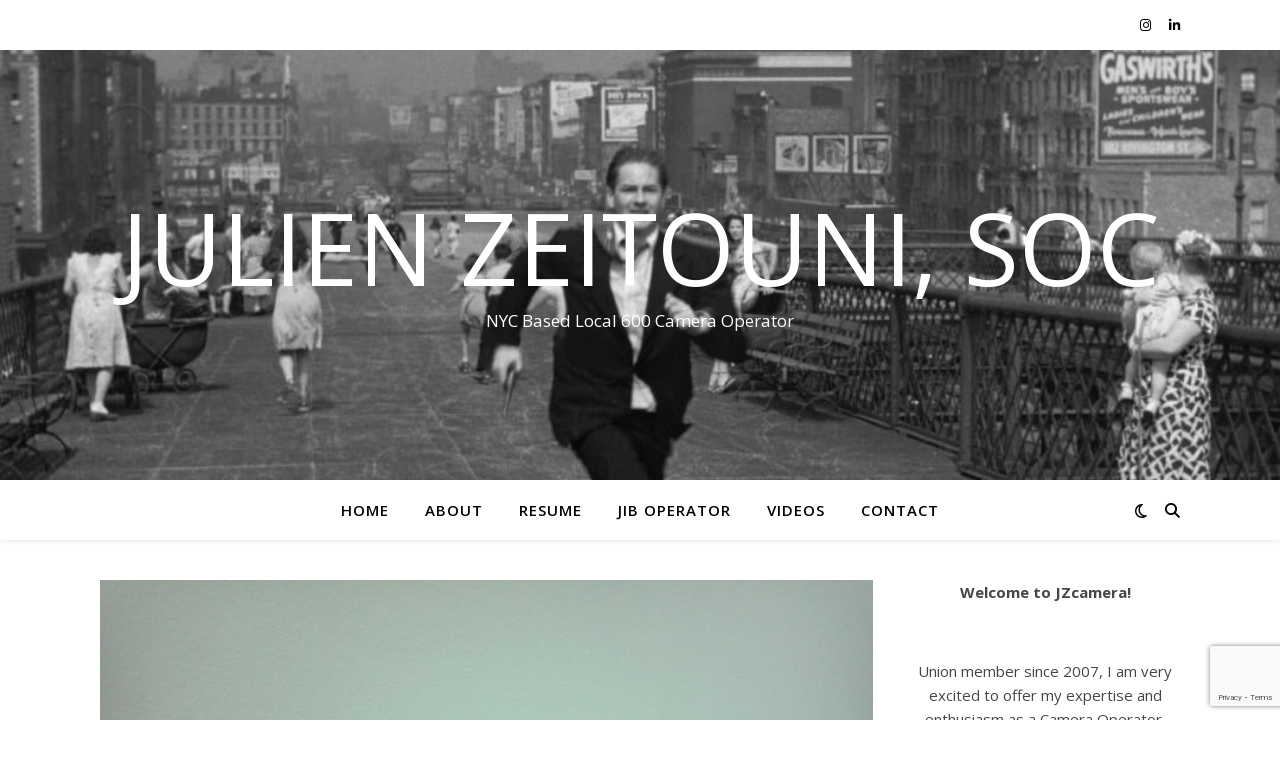

--- FILE ---
content_type: text/html; charset=utf-8
request_url: https://www.google.com/recaptcha/api2/anchor?ar=1&k=6Lcr6NcrAAAAAPoPXbehJLbbTg02cLAQOgCTnPUk&co=aHR0cHM6Ly9qemNhbWVyYS5jb206NDQz&hl=en&v=N67nZn4AqZkNcbeMu4prBgzg&size=invisible&anchor-ms=20000&execute-ms=30000&cb=2xv4velr1d3p
body_size: 48845
content:
<!DOCTYPE HTML><html dir="ltr" lang="en"><head><meta http-equiv="Content-Type" content="text/html; charset=UTF-8">
<meta http-equiv="X-UA-Compatible" content="IE=edge">
<title>reCAPTCHA</title>
<style type="text/css">
/* cyrillic-ext */
@font-face {
  font-family: 'Roboto';
  font-style: normal;
  font-weight: 400;
  font-stretch: 100%;
  src: url(//fonts.gstatic.com/s/roboto/v48/KFO7CnqEu92Fr1ME7kSn66aGLdTylUAMa3GUBHMdazTgWw.woff2) format('woff2');
  unicode-range: U+0460-052F, U+1C80-1C8A, U+20B4, U+2DE0-2DFF, U+A640-A69F, U+FE2E-FE2F;
}
/* cyrillic */
@font-face {
  font-family: 'Roboto';
  font-style: normal;
  font-weight: 400;
  font-stretch: 100%;
  src: url(//fonts.gstatic.com/s/roboto/v48/KFO7CnqEu92Fr1ME7kSn66aGLdTylUAMa3iUBHMdazTgWw.woff2) format('woff2');
  unicode-range: U+0301, U+0400-045F, U+0490-0491, U+04B0-04B1, U+2116;
}
/* greek-ext */
@font-face {
  font-family: 'Roboto';
  font-style: normal;
  font-weight: 400;
  font-stretch: 100%;
  src: url(//fonts.gstatic.com/s/roboto/v48/KFO7CnqEu92Fr1ME7kSn66aGLdTylUAMa3CUBHMdazTgWw.woff2) format('woff2');
  unicode-range: U+1F00-1FFF;
}
/* greek */
@font-face {
  font-family: 'Roboto';
  font-style: normal;
  font-weight: 400;
  font-stretch: 100%;
  src: url(//fonts.gstatic.com/s/roboto/v48/KFO7CnqEu92Fr1ME7kSn66aGLdTylUAMa3-UBHMdazTgWw.woff2) format('woff2');
  unicode-range: U+0370-0377, U+037A-037F, U+0384-038A, U+038C, U+038E-03A1, U+03A3-03FF;
}
/* math */
@font-face {
  font-family: 'Roboto';
  font-style: normal;
  font-weight: 400;
  font-stretch: 100%;
  src: url(//fonts.gstatic.com/s/roboto/v48/KFO7CnqEu92Fr1ME7kSn66aGLdTylUAMawCUBHMdazTgWw.woff2) format('woff2');
  unicode-range: U+0302-0303, U+0305, U+0307-0308, U+0310, U+0312, U+0315, U+031A, U+0326-0327, U+032C, U+032F-0330, U+0332-0333, U+0338, U+033A, U+0346, U+034D, U+0391-03A1, U+03A3-03A9, U+03B1-03C9, U+03D1, U+03D5-03D6, U+03F0-03F1, U+03F4-03F5, U+2016-2017, U+2034-2038, U+203C, U+2040, U+2043, U+2047, U+2050, U+2057, U+205F, U+2070-2071, U+2074-208E, U+2090-209C, U+20D0-20DC, U+20E1, U+20E5-20EF, U+2100-2112, U+2114-2115, U+2117-2121, U+2123-214F, U+2190, U+2192, U+2194-21AE, U+21B0-21E5, U+21F1-21F2, U+21F4-2211, U+2213-2214, U+2216-22FF, U+2308-230B, U+2310, U+2319, U+231C-2321, U+2336-237A, U+237C, U+2395, U+239B-23B7, U+23D0, U+23DC-23E1, U+2474-2475, U+25AF, U+25B3, U+25B7, U+25BD, U+25C1, U+25CA, U+25CC, U+25FB, U+266D-266F, U+27C0-27FF, U+2900-2AFF, U+2B0E-2B11, U+2B30-2B4C, U+2BFE, U+3030, U+FF5B, U+FF5D, U+1D400-1D7FF, U+1EE00-1EEFF;
}
/* symbols */
@font-face {
  font-family: 'Roboto';
  font-style: normal;
  font-weight: 400;
  font-stretch: 100%;
  src: url(//fonts.gstatic.com/s/roboto/v48/KFO7CnqEu92Fr1ME7kSn66aGLdTylUAMaxKUBHMdazTgWw.woff2) format('woff2');
  unicode-range: U+0001-000C, U+000E-001F, U+007F-009F, U+20DD-20E0, U+20E2-20E4, U+2150-218F, U+2190, U+2192, U+2194-2199, U+21AF, U+21E6-21F0, U+21F3, U+2218-2219, U+2299, U+22C4-22C6, U+2300-243F, U+2440-244A, U+2460-24FF, U+25A0-27BF, U+2800-28FF, U+2921-2922, U+2981, U+29BF, U+29EB, U+2B00-2BFF, U+4DC0-4DFF, U+FFF9-FFFB, U+10140-1018E, U+10190-1019C, U+101A0, U+101D0-101FD, U+102E0-102FB, U+10E60-10E7E, U+1D2C0-1D2D3, U+1D2E0-1D37F, U+1F000-1F0FF, U+1F100-1F1AD, U+1F1E6-1F1FF, U+1F30D-1F30F, U+1F315, U+1F31C, U+1F31E, U+1F320-1F32C, U+1F336, U+1F378, U+1F37D, U+1F382, U+1F393-1F39F, U+1F3A7-1F3A8, U+1F3AC-1F3AF, U+1F3C2, U+1F3C4-1F3C6, U+1F3CA-1F3CE, U+1F3D4-1F3E0, U+1F3ED, U+1F3F1-1F3F3, U+1F3F5-1F3F7, U+1F408, U+1F415, U+1F41F, U+1F426, U+1F43F, U+1F441-1F442, U+1F444, U+1F446-1F449, U+1F44C-1F44E, U+1F453, U+1F46A, U+1F47D, U+1F4A3, U+1F4B0, U+1F4B3, U+1F4B9, U+1F4BB, U+1F4BF, U+1F4C8-1F4CB, U+1F4D6, U+1F4DA, U+1F4DF, U+1F4E3-1F4E6, U+1F4EA-1F4ED, U+1F4F7, U+1F4F9-1F4FB, U+1F4FD-1F4FE, U+1F503, U+1F507-1F50B, U+1F50D, U+1F512-1F513, U+1F53E-1F54A, U+1F54F-1F5FA, U+1F610, U+1F650-1F67F, U+1F687, U+1F68D, U+1F691, U+1F694, U+1F698, U+1F6AD, U+1F6B2, U+1F6B9-1F6BA, U+1F6BC, U+1F6C6-1F6CF, U+1F6D3-1F6D7, U+1F6E0-1F6EA, U+1F6F0-1F6F3, U+1F6F7-1F6FC, U+1F700-1F7FF, U+1F800-1F80B, U+1F810-1F847, U+1F850-1F859, U+1F860-1F887, U+1F890-1F8AD, U+1F8B0-1F8BB, U+1F8C0-1F8C1, U+1F900-1F90B, U+1F93B, U+1F946, U+1F984, U+1F996, U+1F9E9, U+1FA00-1FA6F, U+1FA70-1FA7C, U+1FA80-1FA89, U+1FA8F-1FAC6, U+1FACE-1FADC, U+1FADF-1FAE9, U+1FAF0-1FAF8, U+1FB00-1FBFF;
}
/* vietnamese */
@font-face {
  font-family: 'Roboto';
  font-style: normal;
  font-weight: 400;
  font-stretch: 100%;
  src: url(//fonts.gstatic.com/s/roboto/v48/KFO7CnqEu92Fr1ME7kSn66aGLdTylUAMa3OUBHMdazTgWw.woff2) format('woff2');
  unicode-range: U+0102-0103, U+0110-0111, U+0128-0129, U+0168-0169, U+01A0-01A1, U+01AF-01B0, U+0300-0301, U+0303-0304, U+0308-0309, U+0323, U+0329, U+1EA0-1EF9, U+20AB;
}
/* latin-ext */
@font-face {
  font-family: 'Roboto';
  font-style: normal;
  font-weight: 400;
  font-stretch: 100%;
  src: url(//fonts.gstatic.com/s/roboto/v48/KFO7CnqEu92Fr1ME7kSn66aGLdTylUAMa3KUBHMdazTgWw.woff2) format('woff2');
  unicode-range: U+0100-02BA, U+02BD-02C5, U+02C7-02CC, U+02CE-02D7, U+02DD-02FF, U+0304, U+0308, U+0329, U+1D00-1DBF, U+1E00-1E9F, U+1EF2-1EFF, U+2020, U+20A0-20AB, U+20AD-20C0, U+2113, U+2C60-2C7F, U+A720-A7FF;
}
/* latin */
@font-face {
  font-family: 'Roboto';
  font-style: normal;
  font-weight: 400;
  font-stretch: 100%;
  src: url(//fonts.gstatic.com/s/roboto/v48/KFO7CnqEu92Fr1ME7kSn66aGLdTylUAMa3yUBHMdazQ.woff2) format('woff2');
  unicode-range: U+0000-00FF, U+0131, U+0152-0153, U+02BB-02BC, U+02C6, U+02DA, U+02DC, U+0304, U+0308, U+0329, U+2000-206F, U+20AC, U+2122, U+2191, U+2193, U+2212, U+2215, U+FEFF, U+FFFD;
}
/* cyrillic-ext */
@font-face {
  font-family: 'Roboto';
  font-style: normal;
  font-weight: 500;
  font-stretch: 100%;
  src: url(//fonts.gstatic.com/s/roboto/v48/KFO7CnqEu92Fr1ME7kSn66aGLdTylUAMa3GUBHMdazTgWw.woff2) format('woff2');
  unicode-range: U+0460-052F, U+1C80-1C8A, U+20B4, U+2DE0-2DFF, U+A640-A69F, U+FE2E-FE2F;
}
/* cyrillic */
@font-face {
  font-family: 'Roboto';
  font-style: normal;
  font-weight: 500;
  font-stretch: 100%;
  src: url(//fonts.gstatic.com/s/roboto/v48/KFO7CnqEu92Fr1ME7kSn66aGLdTylUAMa3iUBHMdazTgWw.woff2) format('woff2');
  unicode-range: U+0301, U+0400-045F, U+0490-0491, U+04B0-04B1, U+2116;
}
/* greek-ext */
@font-face {
  font-family: 'Roboto';
  font-style: normal;
  font-weight: 500;
  font-stretch: 100%;
  src: url(//fonts.gstatic.com/s/roboto/v48/KFO7CnqEu92Fr1ME7kSn66aGLdTylUAMa3CUBHMdazTgWw.woff2) format('woff2');
  unicode-range: U+1F00-1FFF;
}
/* greek */
@font-face {
  font-family: 'Roboto';
  font-style: normal;
  font-weight: 500;
  font-stretch: 100%;
  src: url(//fonts.gstatic.com/s/roboto/v48/KFO7CnqEu92Fr1ME7kSn66aGLdTylUAMa3-UBHMdazTgWw.woff2) format('woff2');
  unicode-range: U+0370-0377, U+037A-037F, U+0384-038A, U+038C, U+038E-03A1, U+03A3-03FF;
}
/* math */
@font-face {
  font-family: 'Roboto';
  font-style: normal;
  font-weight: 500;
  font-stretch: 100%;
  src: url(//fonts.gstatic.com/s/roboto/v48/KFO7CnqEu92Fr1ME7kSn66aGLdTylUAMawCUBHMdazTgWw.woff2) format('woff2');
  unicode-range: U+0302-0303, U+0305, U+0307-0308, U+0310, U+0312, U+0315, U+031A, U+0326-0327, U+032C, U+032F-0330, U+0332-0333, U+0338, U+033A, U+0346, U+034D, U+0391-03A1, U+03A3-03A9, U+03B1-03C9, U+03D1, U+03D5-03D6, U+03F0-03F1, U+03F4-03F5, U+2016-2017, U+2034-2038, U+203C, U+2040, U+2043, U+2047, U+2050, U+2057, U+205F, U+2070-2071, U+2074-208E, U+2090-209C, U+20D0-20DC, U+20E1, U+20E5-20EF, U+2100-2112, U+2114-2115, U+2117-2121, U+2123-214F, U+2190, U+2192, U+2194-21AE, U+21B0-21E5, U+21F1-21F2, U+21F4-2211, U+2213-2214, U+2216-22FF, U+2308-230B, U+2310, U+2319, U+231C-2321, U+2336-237A, U+237C, U+2395, U+239B-23B7, U+23D0, U+23DC-23E1, U+2474-2475, U+25AF, U+25B3, U+25B7, U+25BD, U+25C1, U+25CA, U+25CC, U+25FB, U+266D-266F, U+27C0-27FF, U+2900-2AFF, U+2B0E-2B11, U+2B30-2B4C, U+2BFE, U+3030, U+FF5B, U+FF5D, U+1D400-1D7FF, U+1EE00-1EEFF;
}
/* symbols */
@font-face {
  font-family: 'Roboto';
  font-style: normal;
  font-weight: 500;
  font-stretch: 100%;
  src: url(//fonts.gstatic.com/s/roboto/v48/KFO7CnqEu92Fr1ME7kSn66aGLdTylUAMaxKUBHMdazTgWw.woff2) format('woff2');
  unicode-range: U+0001-000C, U+000E-001F, U+007F-009F, U+20DD-20E0, U+20E2-20E4, U+2150-218F, U+2190, U+2192, U+2194-2199, U+21AF, U+21E6-21F0, U+21F3, U+2218-2219, U+2299, U+22C4-22C6, U+2300-243F, U+2440-244A, U+2460-24FF, U+25A0-27BF, U+2800-28FF, U+2921-2922, U+2981, U+29BF, U+29EB, U+2B00-2BFF, U+4DC0-4DFF, U+FFF9-FFFB, U+10140-1018E, U+10190-1019C, U+101A0, U+101D0-101FD, U+102E0-102FB, U+10E60-10E7E, U+1D2C0-1D2D3, U+1D2E0-1D37F, U+1F000-1F0FF, U+1F100-1F1AD, U+1F1E6-1F1FF, U+1F30D-1F30F, U+1F315, U+1F31C, U+1F31E, U+1F320-1F32C, U+1F336, U+1F378, U+1F37D, U+1F382, U+1F393-1F39F, U+1F3A7-1F3A8, U+1F3AC-1F3AF, U+1F3C2, U+1F3C4-1F3C6, U+1F3CA-1F3CE, U+1F3D4-1F3E0, U+1F3ED, U+1F3F1-1F3F3, U+1F3F5-1F3F7, U+1F408, U+1F415, U+1F41F, U+1F426, U+1F43F, U+1F441-1F442, U+1F444, U+1F446-1F449, U+1F44C-1F44E, U+1F453, U+1F46A, U+1F47D, U+1F4A3, U+1F4B0, U+1F4B3, U+1F4B9, U+1F4BB, U+1F4BF, U+1F4C8-1F4CB, U+1F4D6, U+1F4DA, U+1F4DF, U+1F4E3-1F4E6, U+1F4EA-1F4ED, U+1F4F7, U+1F4F9-1F4FB, U+1F4FD-1F4FE, U+1F503, U+1F507-1F50B, U+1F50D, U+1F512-1F513, U+1F53E-1F54A, U+1F54F-1F5FA, U+1F610, U+1F650-1F67F, U+1F687, U+1F68D, U+1F691, U+1F694, U+1F698, U+1F6AD, U+1F6B2, U+1F6B9-1F6BA, U+1F6BC, U+1F6C6-1F6CF, U+1F6D3-1F6D7, U+1F6E0-1F6EA, U+1F6F0-1F6F3, U+1F6F7-1F6FC, U+1F700-1F7FF, U+1F800-1F80B, U+1F810-1F847, U+1F850-1F859, U+1F860-1F887, U+1F890-1F8AD, U+1F8B0-1F8BB, U+1F8C0-1F8C1, U+1F900-1F90B, U+1F93B, U+1F946, U+1F984, U+1F996, U+1F9E9, U+1FA00-1FA6F, U+1FA70-1FA7C, U+1FA80-1FA89, U+1FA8F-1FAC6, U+1FACE-1FADC, U+1FADF-1FAE9, U+1FAF0-1FAF8, U+1FB00-1FBFF;
}
/* vietnamese */
@font-face {
  font-family: 'Roboto';
  font-style: normal;
  font-weight: 500;
  font-stretch: 100%;
  src: url(//fonts.gstatic.com/s/roboto/v48/KFO7CnqEu92Fr1ME7kSn66aGLdTylUAMa3OUBHMdazTgWw.woff2) format('woff2');
  unicode-range: U+0102-0103, U+0110-0111, U+0128-0129, U+0168-0169, U+01A0-01A1, U+01AF-01B0, U+0300-0301, U+0303-0304, U+0308-0309, U+0323, U+0329, U+1EA0-1EF9, U+20AB;
}
/* latin-ext */
@font-face {
  font-family: 'Roboto';
  font-style: normal;
  font-weight: 500;
  font-stretch: 100%;
  src: url(//fonts.gstatic.com/s/roboto/v48/KFO7CnqEu92Fr1ME7kSn66aGLdTylUAMa3KUBHMdazTgWw.woff2) format('woff2');
  unicode-range: U+0100-02BA, U+02BD-02C5, U+02C7-02CC, U+02CE-02D7, U+02DD-02FF, U+0304, U+0308, U+0329, U+1D00-1DBF, U+1E00-1E9F, U+1EF2-1EFF, U+2020, U+20A0-20AB, U+20AD-20C0, U+2113, U+2C60-2C7F, U+A720-A7FF;
}
/* latin */
@font-face {
  font-family: 'Roboto';
  font-style: normal;
  font-weight: 500;
  font-stretch: 100%;
  src: url(//fonts.gstatic.com/s/roboto/v48/KFO7CnqEu92Fr1ME7kSn66aGLdTylUAMa3yUBHMdazQ.woff2) format('woff2');
  unicode-range: U+0000-00FF, U+0131, U+0152-0153, U+02BB-02BC, U+02C6, U+02DA, U+02DC, U+0304, U+0308, U+0329, U+2000-206F, U+20AC, U+2122, U+2191, U+2193, U+2212, U+2215, U+FEFF, U+FFFD;
}
/* cyrillic-ext */
@font-face {
  font-family: 'Roboto';
  font-style: normal;
  font-weight: 900;
  font-stretch: 100%;
  src: url(//fonts.gstatic.com/s/roboto/v48/KFO7CnqEu92Fr1ME7kSn66aGLdTylUAMa3GUBHMdazTgWw.woff2) format('woff2');
  unicode-range: U+0460-052F, U+1C80-1C8A, U+20B4, U+2DE0-2DFF, U+A640-A69F, U+FE2E-FE2F;
}
/* cyrillic */
@font-face {
  font-family: 'Roboto';
  font-style: normal;
  font-weight: 900;
  font-stretch: 100%;
  src: url(//fonts.gstatic.com/s/roboto/v48/KFO7CnqEu92Fr1ME7kSn66aGLdTylUAMa3iUBHMdazTgWw.woff2) format('woff2');
  unicode-range: U+0301, U+0400-045F, U+0490-0491, U+04B0-04B1, U+2116;
}
/* greek-ext */
@font-face {
  font-family: 'Roboto';
  font-style: normal;
  font-weight: 900;
  font-stretch: 100%;
  src: url(//fonts.gstatic.com/s/roboto/v48/KFO7CnqEu92Fr1ME7kSn66aGLdTylUAMa3CUBHMdazTgWw.woff2) format('woff2');
  unicode-range: U+1F00-1FFF;
}
/* greek */
@font-face {
  font-family: 'Roboto';
  font-style: normal;
  font-weight: 900;
  font-stretch: 100%;
  src: url(//fonts.gstatic.com/s/roboto/v48/KFO7CnqEu92Fr1ME7kSn66aGLdTylUAMa3-UBHMdazTgWw.woff2) format('woff2');
  unicode-range: U+0370-0377, U+037A-037F, U+0384-038A, U+038C, U+038E-03A1, U+03A3-03FF;
}
/* math */
@font-face {
  font-family: 'Roboto';
  font-style: normal;
  font-weight: 900;
  font-stretch: 100%;
  src: url(//fonts.gstatic.com/s/roboto/v48/KFO7CnqEu92Fr1ME7kSn66aGLdTylUAMawCUBHMdazTgWw.woff2) format('woff2');
  unicode-range: U+0302-0303, U+0305, U+0307-0308, U+0310, U+0312, U+0315, U+031A, U+0326-0327, U+032C, U+032F-0330, U+0332-0333, U+0338, U+033A, U+0346, U+034D, U+0391-03A1, U+03A3-03A9, U+03B1-03C9, U+03D1, U+03D5-03D6, U+03F0-03F1, U+03F4-03F5, U+2016-2017, U+2034-2038, U+203C, U+2040, U+2043, U+2047, U+2050, U+2057, U+205F, U+2070-2071, U+2074-208E, U+2090-209C, U+20D0-20DC, U+20E1, U+20E5-20EF, U+2100-2112, U+2114-2115, U+2117-2121, U+2123-214F, U+2190, U+2192, U+2194-21AE, U+21B0-21E5, U+21F1-21F2, U+21F4-2211, U+2213-2214, U+2216-22FF, U+2308-230B, U+2310, U+2319, U+231C-2321, U+2336-237A, U+237C, U+2395, U+239B-23B7, U+23D0, U+23DC-23E1, U+2474-2475, U+25AF, U+25B3, U+25B7, U+25BD, U+25C1, U+25CA, U+25CC, U+25FB, U+266D-266F, U+27C0-27FF, U+2900-2AFF, U+2B0E-2B11, U+2B30-2B4C, U+2BFE, U+3030, U+FF5B, U+FF5D, U+1D400-1D7FF, U+1EE00-1EEFF;
}
/* symbols */
@font-face {
  font-family: 'Roboto';
  font-style: normal;
  font-weight: 900;
  font-stretch: 100%;
  src: url(//fonts.gstatic.com/s/roboto/v48/KFO7CnqEu92Fr1ME7kSn66aGLdTylUAMaxKUBHMdazTgWw.woff2) format('woff2');
  unicode-range: U+0001-000C, U+000E-001F, U+007F-009F, U+20DD-20E0, U+20E2-20E4, U+2150-218F, U+2190, U+2192, U+2194-2199, U+21AF, U+21E6-21F0, U+21F3, U+2218-2219, U+2299, U+22C4-22C6, U+2300-243F, U+2440-244A, U+2460-24FF, U+25A0-27BF, U+2800-28FF, U+2921-2922, U+2981, U+29BF, U+29EB, U+2B00-2BFF, U+4DC0-4DFF, U+FFF9-FFFB, U+10140-1018E, U+10190-1019C, U+101A0, U+101D0-101FD, U+102E0-102FB, U+10E60-10E7E, U+1D2C0-1D2D3, U+1D2E0-1D37F, U+1F000-1F0FF, U+1F100-1F1AD, U+1F1E6-1F1FF, U+1F30D-1F30F, U+1F315, U+1F31C, U+1F31E, U+1F320-1F32C, U+1F336, U+1F378, U+1F37D, U+1F382, U+1F393-1F39F, U+1F3A7-1F3A8, U+1F3AC-1F3AF, U+1F3C2, U+1F3C4-1F3C6, U+1F3CA-1F3CE, U+1F3D4-1F3E0, U+1F3ED, U+1F3F1-1F3F3, U+1F3F5-1F3F7, U+1F408, U+1F415, U+1F41F, U+1F426, U+1F43F, U+1F441-1F442, U+1F444, U+1F446-1F449, U+1F44C-1F44E, U+1F453, U+1F46A, U+1F47D, U+1F4A3, U+1F4B0, U+1F4B3, U+1F4B9, U+1F4BB, U+1F4BF, U+1F4C8-1F4CB, U+1F4D6, U+1F4DA, U+1F4DF, U+1F4E3-1F4E6, U+1F4EA-1F4ED, U+1F4F7, U+1F4F9-1F4FB, U+1F4FD-1F4FE, U+1F503, U+1F507-1F50B, U+1F50D, U+1F512-1F513, U+1F53E-1F54A, U+1F54F-1F5FA, U+1F610, U+1F650-1F67F, U+1F687, U+1F68D, U+1F691, U+1F694, U+1F698, U+1F6AD, U+1F6B2, U+1F6B9-1F6BA, U+1F6BC, U+1F6C6-1F6CF, U+1F6D3-1F6D7, U+1F6E0-1F6EA, U+1F6F0-1F6F3, U+1F6F7-1F6FC, U+1F700-1F7FF, U+1F800-1F80B, U+1F810-1F847, U+1F850-1F859, U+1F860-1F887, U+1F890-1F8AD, U+1F8B0-1F8BB, U+1F8C0-1F8C1, U+1F900-1F90B, U+1F93B, U+1F946, U+1F984, U+1F996, U+1F9E9, U+1FA00-1FA6F, U+1FA70-1FA7C, U+1FA80-1FA89, U+1FA8F-1FAC6, U+1FACE-1FADC, U+1FADF-1FAE9, U+1FAF0-1FAF8, U+1FB00-1FBFF;
}
/* vietnamese */
@font-face {
  font-family: 'Roboto';
  font-style: normal;
  font-weight: 900;
  font-stretch: 100%;
  src: url(//fonts.gstatic.com/s/roboto/v48/KFO7CnqEu92Fr1ME7kSn66aGLdTylUAMa3OUBHMdazTgWw.woff2) format('woff2');
  unicode-range: U+0102-0103, U+0110-0111, U+0128-0129, U+0168-0169, U+01A0-01A1, U+01AF-01B0, U+0300-0301, U+0303-0304, U+0308-0309, U+0323, U+0329, U+1EA0-1EF9, U+20AB;
}
/* latin-ext */
@font-face {
  font-family: 'Roboto';
  font-style: normal;
  font-weight: 900;
  font-stretch: 100%;
  src: url(//fonts.gstatic.com/s/roboto/v48/KFO7CnqEu92Fr1ME7kSn66aGLdTylUAMa3KUBHMdazTgWw.woff2) format('woff2');
  unicode-range: U+0100-02BA, U+02BD-02C5, U+02C7-02CC, U+02CE-02D7, U+02DD-02FF, U+0304, U+0308, U+0329, U+1D00-1DBF, U+1E00-1E9F, U+1EF2-1EFF, U+2020, U+20A0-20AB, U+20AD-20C0, U+2113, U+2C60-2C7F, U+A720-A7FF;
}
/* latin */
@font-face {
  font-family: 'Roboto';
  font-style: normal;
  font-weight: 900;
  font-stretch: 100%;
  src: url(//fonts.gstatic.com/s/roboto/v48/KFO7CnqEu92Fr1ME7kSn66aGLdTylUAMa3yUBHMdazQ.woff2) format('woff2');
  unicode-range: U+0000-00FF, U+0131, U+0152-0153, U+02BB-02BC, U+02C6, U+02DA, U+02DC, U+0304, U+0308, U+0329, U+2000-206F, U+20AC, U+2122, U+2191, U+2193, U+2212, U+2215, U+FEFF, U+FFFD;
}

</style>
<link rel="stylesheet" type="text/css" href="https://www.gstatic.com/recaptcha/releases/N67nZn4AqZkNcbeMu4prBgzg/styles__ltr.css">
<script nonce="y9EjEVn7J5vks-MZsRXo4Q" type="text/javascript">window['__recaptcha_api'] = 'https://www.google.com/recaptcha/api2/';</script>
<script type="text/javascript" src="https://www.gstatic.com/recaptcha/releases/N67nZn4AqZkNcbeMu4prBgzg/recaptcha__en.js" nonce="y9EjEVn7J5vks-MZsRXo4Q">
      
    </script></head>
<body><div id="rc-anchor-alert" class="rc-anchor-alert"></div>
<input type="hidden" id="recaptcha-token" value="[base64]">
<script type="text/javascript" nonce="y9EjEVn7J5vks-MZsRXo4Q">
      recaptcha.anchor.Main.init("[\x22ainput\x22,[\x22bgdata\x22,\x22\x22,\[base64]/[base64]/[base64]/ZyhXLGgpOnEoW04sMjEsbF0sVywwKSxoKSxmYWxzZSxmYWxzZSl9Y2F0Y2goayl7RygzNTgsVyk/[base64]/[base64]/[base64]/[base64]/[base64]/[base64]/[base64]/bmV3IEJbT10oRFswXSk6dz09Mj9uZXcgQltPXShEWzBdLERbMV0pOnc9PTM/bmV3IEJbT10oRFswXSxEWzFdLERbMl0pOnc9PTQ/[base64]/[base64]/[base64]/[base64]/[base64]\\u003d\x22,\[base64]\\u003d\\u003d\x22,\[base64]/CpMKVw4Ybwo3Dn8Ocw5TCrgtYNsKOwqbDuMKxw4IkWcO3w4PClcOgwqQ9AMOvHDzCp2I8wrzCt8O/MlvDqx9yw7x/[base64]/DvMO4UcO3w73DkQnChcOLwq0iCsOPFCrCgsOJMHhwGcOsw7rCiTLDucOEFHoYwofDqlXCj8OIwqzDg8OlYQbDusKHwqDCrH/CqkIMw5zDm8K3wqoNw5MKwrzChsKjwqbDvWPDmsKNwonDnVhlwrhEw681w4nDhcKBXsKRw5kQPMOcYMKOTB/[base64]/CvsORFHw2w480UxhkQsKuwovCklRzPcOow6jCvMKowp/DpgXCssO1w4HDhMO3R8OywpXDlsOHKsKOwrrDr8Ojw5AnfcOxwrwYw4TCkDxiwqAcw4spwo4hSC3CiSNbw5IqcMOPS8OrY8KFw5FkDcKMYcKrw5rCg8OlRcKdw6XCiQApfgTCqGnDiz/[base64]/wq4AwpMZwpvCphIOw5TDpcKvwqAnG3fDjMK0GlV/O3DDicK0w6c3w4VWOcKET1bDhhEFe8O5w6PCi39NCHU8w4DCrD9TwqcKwqLCu0bDlGtVO8KKWEvDmMK1wpsaSBrDlSrChCFMwpHDk8K2cMOOw51Kw6rCq8KAIVgWBcODwrXCvMKNfsOWcT7DmHJqK8K5w7fCpgp3wqEHwpE4dXXDhsOjXDbDjH5/fMOMwp8xXnzCg2HDsMKPw4fDpDjCmMKXw6llwojDvQ5KKFAbIwhIw4Jhw5/CsijCozLDqWJNw5lZAnQiAB7DvsOaFsO6wrAJLA0IUSPDq8KWdV9La2cXT8OkfMKjKwlUfQ/DtsKaTsKOYndNVDxgQAAxwpvDrhxhJsKwwrbDsAHCuioAw6kLwocNGg0gwrfCgxjCuU7DncOnw71iw5YKVsKEw7FvwpHChsKtNnnCiMOtasKJMcKlw6LDi8OXw4/CjRvDvzFPJQTClT1UG37CtcOcwo8pwrPDu8OuwpPDjS4ywq4dclzDsG15wpjDvg7CkUBkwqLDp3fDhwvCqsK3w7kJJcOXNsKHw77CvMKKeVwEwoHDgsOYdkgQLcKFNjbDhBhXw4LDu3UEPsOEwqBSIgnDg39aw6LDmMONwp8OwrBPwp3Di8O/wqUUFkDCtABCwpVowprCiMOOacKtwr3Di8OrEBJawp96AsK5XQ3Dl0AqenXCiMO4XE/[base64]/CvsO/wpTDrXFtL8OHAcKKw47DlhXDhcOfwrjCqsKhasKKw6bCmsOQw4PDnBgsHsKDTMOKKy4rb8OmaQ/DlRHDq8KKUMKGbMKLwpzCtsKDGSzCucKfwr7CuS5sw4vCn3YhQMKPSQhRwrPDmy/Dh8KAw5DCiMOEw7IIBsOLwpnCo8KAKMOKwooQwr7DrsKPwq7Ck8KNEDMGwpJFWk/DimPCm03CihPDlE7DmcOPaDYnw4DDtGzDpFQDeS3CusOCLcOPworCnMKAJMO2w53Dq8OVw5ZlT2ETYnEYRysxw5/DvsO6wr3DnnsEYiIhwpHChi5ie8Owd29GfsOWDH8IBwDCqcOvwogPG0vDhEPDs0bCksO7cMOGw6UeWsOEw6/DuWLCk0XCuz/[base64]/[base64]/[base64]/Dqh/DtMKPQ8KVH2rDj8KQw6vDvEkawqEkXcKiw5sPw7BjD8KBXMOAwrVffmIZNMO9w79DQ8Kyw53CpcOQIsKfB8OSwrPCpmASEyckw6YofnbDmijDvEpIwrjDoFpYUsKBw4PDq8O4wpx6w4PChGhaNMKpa8Kcw6Zow67DoMO7woLCi8Kiw4bCk8KLbS/CvgR7bcK7AUpcScOxI8O0woDDosO0YSfCgGjCmSzCpxFFwqlkw4gRCcKUwrDDoUoPPFBKw6MsMA1qwrzCrRhhw5Anw7t5w6UpD8O+PVAhwq/CtBrDnMO6w6nCrcODwr4SBC7CtB8cw5nCtcOvwqEWwoUGwqvCpmTDghXCnMO7XsO/wrkTYBN4UsOPXsK4YgpCZ114e8OHFcOmDsOMw5tfKBZwwpvDtsOEUsOVQsO9wpDCscK7w4/CklbDskAAbsKlUcKhOsO3F8OYAsObw5A4wrlPwo7DnMOoOilCZcK8w7HCv3bDlmZ/I8OvBzccBGPDt3oFP1nDiAbDiMOOw4jCr34zwo3DoWE1X1tkdsKvwqccwp4Hw6V6HjTCjAMNwrt4S3vCoQjDsBfDk8Ohw7rDjHEzAcOqw5PCl8OpPE5MSFJ3w5Q/Z8OlworCrFxywrhaQAwfwqFRw4XCmBoBZxRgw5ZCV8ODCsKfwp/DmMKZw6Byw5LClhXDocOlwpUcAcKIwpJ0wqN8C0sTw5U+b8OpPjPDscKyEMOnIcOrK8OlZcO4ahzCi8OaOMOsw781BRkGwoXCuHbCpX/DicO4RGbDpXFywqkfDMKpw402w75Ib8KDa8OiByAhKwEgwpMzwoDDtCHDnXU1w47CtMOpVS0WV8KgwrrCrn8yw5dEdsOSw7bDhcKew4jCuR/DkydEZVwxVcKSRsKWZMOAUcKqwqRhw7F1wqMTIsO/w74JPcO4XUVpdcO6wrozw57CmygscQpMw5NHw6vCtzh2wpDDuMO8ZigcJ8KYHFHDrDTCjcKVB8K3ABfDmTDCucOKRsO3wpgUwpzCgsKLdxLCj8KsDUJFw6cvHBbCrgvDuDbDhEzCk3Zrw68Fw5t/[base64]/[base64]/DtWHDjhsUPMOqQ2HClsKOKiPDgC4KD8KFwq/Dj8KaGcKGB3BGw4J2J8K4w6LCiMKzw6TCqcKoXFobwonCnQ9aVMKRworCvg8oGg3Dm8KQwqYyw7bDmX1mDcOqwrrCqwTCtxFWwpvDtcOZw7LCh8O1w6tYdcOUQn4xDsOcQ20UFidLwpbDoD18wr9qwo9iw6bDvitowrDCizYTwrp/woZ8WTnDgsKswrUww7BTPBRww4VPw47CqcKeFwRwCEzDk3DChcKNwp7Dqx4Vw4g4w5LDrjvDuMKxw4/ClVBlw5Vyw6tZbcK+wonDrRnCtFMYfHFCwrfCoDfDogTDhFFvwrbDjzPCj24Zw4wKw4vDjx/ChsKoWcKRwrfDnsOxwqg8HiZrw5EtKsK/wp7DpG7CpcKkw7MVwrfCpsKXw4jCqQtvwqPDrHtjE8OZLQZWwrHDp8OJw6zDsxkBesKmC8KOw5pRfMOoHFgZwoMOTcOhw7wMw6wXw5HDtRw3w7LCh8KGwo7CnMOiGFogFcKyLTzDmFbDtyFrwpHCpsKuwoDDnhvDiMKTKyHDusKEwoPCmsOOYBfCpH/Cn181wo3DjMKZDsKvXMKZw691wpDDjsODwp4Xw7PCh8OQw6PCuR7Dg05IYsOMwoMMCHHCiMKdw6PCh8O1w6jCrQ7CocO5w7LDpAjDg8KYw6TCpsKaw4dSSjVnIcKYwqc3wognDMOkBmg+Z8KJWErDhcKxcsKXw6bCknjChDVjG0dtwp/CjXJebQnDtsKIbXjDm8Obw40pIlnCo2TDscOow6xFw5LCtMKQPB7DicKCwqQpc8ORwqfDmMOnNAYjYHTDnlE4wpNSfsKzJcOgw78XwoUHw4DCtcOLCMKAwqJpwovCm8OMwpgkw6DCnmzDrcO/[base64]/Co0vDjMONSF3CkRXDrhZDOcOdwqnDuFg9wqTCvsKRCVlTw6nDjsOZaMK7Li7Dll7ClREWw5ZcYy/CssOKw4sdXArDqxLDp8OXNEPDtcKxCQAuIsK7Kz1DwrfDnMODcGYGw6hqTyEPw6wwGRTChsKNwrkUH8Ouw7DCtMO3MCLCpcOkw4jDjBvDtcO4w4ULw6ceOlXCpMK0IsKbYR/Ch8KqPFPCvsOWwpxIdBkPw6shDGR2eMOXwoRDwofCr8Oqw6duTx/CqnxRwoYIwok7w6EXw4gvw6XCmsOIw58XZ8KkLwXDn8KfwqxMwqbDg27DoMOEw6FgH0RPwonDtcK/w4ZBDhMNw4fDlGHDo8O4dMK5wrnCq3tQw5R4w6Yzw7jCgcKew4IBcX7DoW/DpV7CkcOTdsODw51Nw7vDrcOYeR3CjWfDnjHCqVPCosO9X8Ovb8Ohbl/[base64]/DgMKYNyBebktYTHlOKAfDi8OddSgiwrhNw64SLiB2wr/[base64]/Cri05w59EZmBFw5hGw7/DmydUw5sUZ8KJwrPDp8Ouw7h9wqp5asOqwoDDgcKNA8KjwrjDhXfDqDTCocO9w4zDnBNrbAZewp/CjQfDjcKpUDjChH4Qw4vDv13Cihc6w7Jkwo/DmsORwrhgwrXCrxfDnMOxwogULCQ2wpoFLsKow5LCiT/DjlDCnz/[base64]/[base64]/f1fCg8O8SmhJWUEJZQx0w67CgMKzEzHCs8KZE2rCo1pKwosBw7vCtMKYw7JZBsK/[base64]/DqBpWXzlZPGvDn8K2SsKCSHYoRsODXcKDwojDocOHw5LDgMKbNmjCvcOmdMODw5/Cj8OMVULDr0YSw5zDjMKEGgjCh8OPw5nDkizChsK9KsOYdsKrdMKkw7DDnMO/LMOPw5dkw5xCeMOdw7x8w6pLfXg1wrBvwpPCicOdwrdDw5vCj8OcwqZbw4bDlnXDisOiwr/DrWUyQcKPw7nDrl1Gw5lOccO2w7kHXMKvAzN8w7UZfMO4EA9Zw4Mxw6hLwodfb2xPAUXCusOXDV/CqTEVwrrDjcKpw6LCqFnDlELDmsOlw6kUwp7DmWtWX8OEw70Ww7DCrT7DqBTDsMOAw6LCqhXCtMODw4DDhjDCksK6wqjCusOWw6DDl2M2A8KIw4wyw5PCgsOuYmXCosOhXl3DoCHDmEMJwo7DskPDuk7DvsONCV/CpsOEw7p6Y8OPNQQZZVXDjVA2woFGCwbCnBzDicOww78HwoFHw6NFT8Obw7BFLsK7w7QCezYhw5bDu8OLBMO9QBc4w55sZsKZwp5/MQxcw6rCm8O3w742Em/CgMOjRMOZw4DCnMOSw4nDjiTDtcK+GBXCqXHDmX7CniVwMcOywoPCtzXCl0E1eQ/DiDY/w6rDscOzJAUbw5VGw4wtwp7CusKPw5dZwrwuwojDj8KrO8OSBcK4McKrwofCo8KvwrMRWsOybjpzw5zDtsK2Z0ByJSB/a2Rrw77Chn09BxsoZU7DvAjDvSPCtE8RwoDDvxc/w4jCgwfCssOawr46SxcxPsKNO0vDl8KDwpR3SjbCok4Cw6nDpsKAZ8OYFS3Dhw8ew6MAwr59JMO/O8KJwrnCtMONw4ZlIS4HawHDo0fDgwfDlsK5w4AZf8O8wp/Dj3ltJCHDsFjCm8Kpw7zDuCtDw6rCnMODCMOfL3U1w6rCimsewqBxEMOhworCty7CpMKRwoUfJ8Odw5TCvTXDhzTDgMKVKDBXwpISNUxVS8Kawr8AACbCksOuwp0jwp/DlcOwaTQfwr08w5nDocKXLVF8MsOUY2VAw7szw6/[base64]/[base64]/DqwjDqAc/[base64]/[base64]/[base64]/[base64]/[base64]/N3/Ct1vDvHLCocOYfRTCucOONVEew73Dj8KvwppuYcK7w7wzw7QqwogeLAw8QMKXwrBcwqLChVrDq8KMI1bCqG7DoMOCw4ZYPWlqLifCmMO9HsKcYMKATsOew7w2wqHCvMOENsKNwoYZTMO/IlzDsCZZwo7Cu8Oyw60tw7rDvMO7w6YvI8KbQsKQHcKJfsOJByDDsilrw5puwofDpCF9wrfCnMOjworDrg8DfMOdw5cVbmJ0w5whw7gLPcKlasOVw6TCryRqRsKWWz3CkR4Ow4VObU/[base64]/NsK9wo5BJjQpS8OFwoF/EBYaWkMywrTDgMKOTcKqIsKaNQzClH/CsMKEC8OXEkd+wqjDvsOgFMKjw4YrKsK1G0LCjsOTw5PCp2/ClBx7w5vCmMOJw7YkYFVjMsKXfxjCnBnDhkQewpbDvsOIw63Du1bDnyZ3HjdxVcKRwrcrPMOrw4Nbw4EPCcKDw4zDu8Kuw61owpPChx0SOxXCq8K7w6BTcsO8wqfDtMK8wq/CujI6w5FDAA54W3AXwp1WwptIw4RDP8KlCsODw6HDo1pBPcOiw63DrsOUBndsw4XCgnDDon3DvQTCicKCexMeDcOyVcK1wphAw7zDmXnCisOow7/Dg8O6w7s1UFtsSsOPWAPCk8OILyUXw40bwrLCtcO4w7zCucOBwoDCuS0lw5bCvMK/wrdtwrHDnVl9wrXDucKnw6h5wpYcKcK1AMOEw4nDo0BmbXd8wqjDsMKQwrXClVXDkXnDt3PCtlHDgTDDiU4KwpY9XiXCr8Klwp/DlsK4woJKJx/[base64]/wrcDw7tbwqrCusOJS8OILkHCnsKww6bDgBvDuETCqsKcw4NxXcOKdVw3csKYDcOaEMKZO2UwPMKRwo0IEXvCiMKBTMOkw4g2wogScm4jw7hewqzDucKVXcKtwr45w5/DvMKXwo/DvGAKacKowo7DkVLCmsOPw5Efw5h4wpDCr8KIw7nCqSc5w4txwrEOw4LCukbDt0RofidzO8KBwoQJYcK5wq/DoWvDscKdw7RWYsO/CUrCucKsID8yUhgJwqV4wp1YZl3Dv8OCIlDCsMKif19iwrk0DsKKw4rCiyXCm3PCtDTCqcK6wp/CoMOpYMOFVkXDm2pCw5lnNMO5wqcXw4kQFMOgNAXDrcK9ScKrw5vCtcKLc0AwCMKSwrbDqj1rwoXCq0HChcOuHsOTEyvDphrDuwXDtcORAETDhDZkwqZRCWpUBcOqwrhvLcK1wqLCtkPCty7DtcKvw6PCpSxrw47CvApfacKCwpfDrDvDnit5w5/DjFQXwp7Ct8K6T8O0PMKlw63ChX1pVy/Cu11hw6Q0Wi3Csk1Nwo/DmMO/eiEKwpFcwrN4wrxKw40+KMKPbMOLwqtiwqgCWEvDp307OMO8wobCtXR4w4Qvwq3DsMOaB8KdPcOfKHsCwrEUwo/CicOsUcKVBntqYsOkQCbDrWPDr3zDpMKAWMOew58NM8OSw7fCjUIZwrnCjsOGacKIwrzCkCfDs0R+wo4mw7A/wpAhwpUjw7t8asOpTMKlw5nDn8O4PMKJaDnCgic+QcOVwoPDm8OTw4dybMOuEcOcwqjDjMOZT1YGwqvCuQvChMKCFMOrwonDuBrCmhlOSsKzPhlIEMOkw71ow5oHwqrCmcO5Pmxfw4LCgw/DhMKbdSVew7DCqDDCq8O6wqbCpUzCgkU2HBTDlHQpAsK3wqfCuzzDrcOoMH3CrFlvG00adMKPRn7CgMOEw41Yw4IFwrtaKsKhw6bDmcOAwp7CqVvDnWhiOsKYZMKQCDvCpsOFOD0pdsOqeFhXAxzDo8O/wojCsljDvsKKw7IKw7AEwpB5wow3bHnCmMODGcKmDcOmJsKrXcKrwp85w5RQXx0caWIJw4HDqX/DvzlbwoXCkMOeVA8/DQbCpMKdMQ9aCcOgHgXCjcKQAQMMwrxwwoLCn8OdbBXChDXDrcOGwqbCh8KbFTzCrWzCvkrCtsO4S1zDtRclfRLCkQwfwpTDrcOVYALDljsJw5jCg8KswrXCksKnSE9UdCcLCcKnwp9HIsKwOU5gw7Ebw5/CowrDssOsw4EaeWp+woBdwpsYw7bDsyrDrMOJw6pgw6onw6LDvzZFG2rDgRXDo2pkZDIeUcKzwq9aScORwpnCksKrS8OVwqTCjMOWTRZbBATDi8Osw4ouZwDDp3M8PX0NN8OUAATChcK1w7g0HD1jQy/Dv8OnIMKYGsKRwrzDoMOnUUbDv0bDpDcXw6zDosOadUrChQgjOkHDjSA+w68rEcOiWADDsB7DmcK8f0wMOXTCvwcIw64/e2AvwogHwrg5bWrDvMO6wrDCn20EacKFH8KUTcOjd0sXC8KPMsKNwrAOw6vCgx16FD/DjWc4CcKoAydmOwY+QnMZJEnCoFnDrDfCiRQFw6UMwqpEGMKZJGdqCsKcw7bCksObw47CsHpuw64wasKKU8OiZlLCgl5/w7NTLHDDsD/Cu8O6w5rCpH51aBrDuWtFRMOew61qdR48CF5PVXt0MXTDonbCo8KEMxnDrSTDgBzCniDDuR7DgyXDvQnDncOsVcKiGE3CqsOLTVNQDThDPhPCoGU9axBTT8Ksw4rDvsO3SsOlTsOuMsKnVzY1f1E/w6DCmcOpMmxuw4nDsXHCuMOkw5HDmHvCuE41w6pbw7AHBMK2wpTDs2snwpbDvETCmcOEBsOMw7FwMMKXCTBFFsO9w69YwpPDrynDtMO3w57Dp8K5wqI8w73Cvl3CrcK8aMKpwpfClsO8wpXDsU/Cono6Lm3Ci3Z1w5IJw67ClW3DkcK+w5/[base64]/CmjjChXd0a8OAHMK5wpHDpALCqsOkXjbCthvCvFkrW8K8woXCgx7ChBbCl03Djk/Dj1PCuhp1JGXCgcKmG8Owwo3Cg8OoaCEHwovDi8OFwrACbRYPEcOWwp18dsKlw7Vzw5PCmsKmAks8wrvCtiE2w6bDhFdqwqMVwr1/bWrCt8Ohw4jCrcKXeXTCuX3CncK3JMOuwq5qWnPDrWzDvm4jO8O4w49SccKWcSbDhl/DljsQw7ZQDTPDhMOrwpwxwqLCj23Dt399FRBhKMOPWyxVwqwhaMKEw7dcw4BMTi9ww7EKwoDCmsKaDcOcwrfCsxXDrFUCGmbDt8KiCBpfw5nClRfCkcOLwrQfRT3DpMOrLW/[base64]/[base64]/WWLDqBfDoMKvJMKPN8KEYxFDYcO4w7zCp8Ksw4g0Y8KYwqpEBCxAZAvDtMOWw7VbwpBob8Kow45GAmFgDD/[base64]/Dqz8NWG/CuMK8wqPCm3R7wpXDhsOLw4UrwqvDnsKUwpTCj8KebR4+wqbCmHXDtHIswrrDg8K3wrUrCsK7w7lSPcKswoYuEsKhwpDChcKibMO6McKiw6fCn0HCpcK/w4cxI8OzO8K/RMOuw5zCj8OxL8OOQwjDjDoDwrpxw4bDoMO2I8K2Q8OlKMO1TCwaAFDChwjCnMOGNzhHwrQ0w6fCmxB7KTLDrTluWcKdDMONw5TDqsO8w47CgSLCtF7DkXlxw4HCtQnCrsOtwoDDn1rDrsK6wpwGw6Zww6Vdw6U0OXrCgxfDoSdjw5/CixNXBMOMw6YPwpB+LcObw5jCk8KYMMKsw6vDiz3DjGfChRbDlsOgDhEWw7osR3JdwpzDmms3ICnCpcKdOcKpM27DhsO6QsKuDsKWQkrDjzzCosOiOmwmecObVMKhwq3DrCXDhTZAworDtcKEX8OZw6/DnGrDucOAwrjDtcKwHcOYwpPDkyJTw6RMJcKCw6PDp0MxUHvCnVh+w6nCisO7T8OnwojCgMKLUsK2wqdqdMK0M8KxP8KWPFQSwq98wplmwoJxwrPDuGoRwoVtTT3DmEokw5nChMOZFhkUan93UWbDr8O+wq/Dnm1ywq0QPBV/PiF5wr8JC14kEW8LLH/Cjzddw5vDggLCgsKdw7HCjH1JIGZ8wqDDhHvCuMOXw5lBwrhtwqHDk8KGwrMgWCTCu8K+wosrwrZCwojClsK4w67DqmEQdRQ0w5B5CCABXXDDrsKKwrErF0d3VXENwpvCiFDDiWrDtzDChh3CsMK/[base64]/CusOqwo7DiQLClcKxR8KfBzNcR8KFw4NvFsOmwqsqacOZwr5Pd8OxNMOyw4gpBcK5WsOywpvCqV5rwpIkcnzDtWfCisKNwpbCiG9YXxDDk8K9woYnw5bDicOnwq3DvSTCqhkgR2IADcKdwpRxf8Kcw4bCmMKFOcKSC8O/[base64]/[base64]/DvcKuKkDCmsOia8KzeznDscKow7fCo1Y6EMO8w4XDuj5qw7tLwo3Cky0dw5tvTi9FLsOCwpsEwoMKw5U/[base64]/Coihcwq8RYMOfw7Rwwox5w7jDvcOsNlTCjFTDgyFYwoEBMMOOwo7DqcOkfcO4w5vCtcKew60RMSXDl8KcwpLCt8OTeFTDlVpvwqrDrjQuw7fDmXfCpnVyUn53fMO+MF9kcGrDgXrCv8OfwozCrsKFDXHClWfChj8EQQLCisOaw5hbw7Fjw6h/wq16cTvCgXjDksO7aMOdOsKqbD49w4bCp3QLw6DCqXTCucOmRcONSzzCo8O/wpjDkcKKw7Avw4HClcOuw6LCr35pw6twFUnCkMOKw7TCjsK2TSU+KS8swr8ZYMKuwr1Sf8OYwrrDsMO0wrvDhsKqwoYXw7HDp8Khw6thwq1YwrPCjQksRMKgYWp1wqbDusOAwq9Xw51Tw5/[base64]/MsKEw4JnGsOtah/DvMKFCR/DgsO/wqvCh8OHNsKhworDqF/CgsOOUcKjwqBwNSPDgcKRE8Oiwq5IwrBnw6UxI8K0SzB5wpVpwrU/HsKlw5vClWsKTMOrRTBfwpbDocObwoIyw6c4w7sKwrHDssKSecO/[base64]/[base64]/DgUjCj3oYw4DCkRUQwq3CpMKwBcKPCWAHwozDrMOwEkHCusO9EkvClRbDnS7Dnn4NVMOrQsKZS8OVw49Vw4YRwr/CnsKkwq/CvxfChsOJwrobw7nDrlzDlXwUKRkMGDzCg8KhwpkDVsO3wp4Kw7MVw5lYecO9w5XDgcOafnYoOMOwwq8Cw6LChSEfEsONTzzClMO5NMKER8O0w6wVw6ZKVMO2PcKZN8KWw4nDjMK/wpTDncOEBWrCrsOAw4d9w4/DpVx1woNewo3CuREgwpvCiF5Zwr/CrsKYHQp5K8Orw48zaXXDoA3DvMOdwr45wo7Cq1HDtMKdw7ApZi8lwrIpw4HDlMKZcsKnwpDDqsKSw70Yw4DCgcOWwpE/KcK/wpwjw5DChFgYThwUw4DCi34ow77ClMKiNcOJwpcYGcOab8ODwr4kwpTDg8OPwqPDox/DjQXDjSrDsQzCm8O2DW7DtcKUwp9tOHTDhhfDmkTDqBDDlyUrwozCosKZCgUewoMGw7fDlsKJwrsRF8KFf8KJw5gUwqMoRcKSw43Cu8OYw7kSXsObT03CuhvCicK2cVXDlhBYB8OzwqNdw5TDlMKRagXCng8dZsKgCMKyIi8cw4R3QsO/N8OMesO/wpguwq1bTcKKw6gXAlVswoF4E8Khwrxuw4xVw4zCkxp2M8OCwqw6w6wswrzCosKowqLDhcKodcKcAQAawrJwZcOBwqLCqFbClcKvwp3Cr8K2IgTDmDLCj8KEYsOLC3sYFUI7wpTDqMONw6YbwqV1w7gbw5Bjf1VfJzEjworCpGgfIcOrwr/CvsKUUA3DksKBTmMrwrsbDMOQwpHDj8Ojwr16AGQzw5RzfsKuOz3Dn8KDwqMyw5bDnsONC8KlGMOfWsKPCMOxw4bCoMOiwrzDuXDCq8OnXsKUwqAoDSzDuybCtMKhw6zCp8OawoHCkEDDgsKtwoQ1fcOgecK3WSUaw5F3w4k+ZXksOMOKXzrDnG/Cp8KqFBTCimzDjloETsODwr/CmMKEw4hjw6pMw4xsfsKzYMKEE8O5w5ALe8KTw4Y0MAHCucOja8KUwo7CnsODKMORByLCtlhrw4RgCx7ChyJhAcKCwr3CvGTDkip0AsO2QUTCgSvCn8OzUsOYwq3DvnEGB8OlFsO+wqMmwrXDkVrDgR0Tw4PDtcOVUMOIEMONw4x/wpgUd8ObRS8gw45kVB7DiMOrw4N9N8OIwr3DhWtDKsOvwpPDvsO4w7rDgkstV8KWK8Ocwqs/Y00Uw4Y/[base64]/I3/CrDLDhSlbOsOWwobDgxhSw5HCv8OiAg4fw6XCusOxW3DCszEDw41oKMK8KcKFwpbDq3jDgcKuw6DCg8KBwqduVsOgwo3Dsjkdw4fCicOzISzCkTQ/[base64]/CgQ7CpsO5w4piwqfClsKoHMKZwqcdARQ+wqvDvMKCUjRMDcOjT8ORC0zCs8Oawr9pVsKtRTZTwqXDvcKvU8KGwoHCn1/[base64]/GMOBRn0fQ2/DjsK1HwtBehw+C8KhRWTDrMO6TsK9K8OFwrLCrMOTcyLCgGVAw4jDlMOTwpjCjMO6RSfDkXDDl8OfwpEHPhbCksO3w7fCgsKpP8KMw5h+JX/CoCMWJD3DvMOoOTfDsV7DqiRUw6VyRxrCh1otwoXDgi0uw67CtMO9w5jChjbDg8KLw7FowrHDuMObw6AYw6JNwqjDmjrChcOlOk4JesKSCkkxS8OLw5vCsMOFw5DDgsK4w7rChcOlf0HDpsO9wqXDkMOcH2EUw7Z5BghyHcOjHcOFA8KBwqJRwr9HNgkCw6/DnktNwowSwrbClT42w4jCmsORwp/CjhhrSCxiVijCuMOMLCBAwoBea8KUw41tVsKUN8Kew7HCpxHDucONw43Cky5PwoXDuSPCmMKUTsKIw6HCmg5Rw4ZtQcO7w4VQMFTCp09BasOIwo/[base64]/[base64]/CsWllw5jCoAcIfsOdWQsbE8Oaw4MPwo1Sw4jCocKULx8lwpMWXsKKw69iw5HDsjXCpXHDtiUmwp7Dm3Rrw6kNaHfClQ7Ds8OfGMKYcXQMJMONfcO0blTCrBvCj8KxVCzDtcObwqzCqwgzfsONNsOrw6opUcOsw53CkgoJw4rCkMOgBB3DvE/CosKzw6zCjRnDmG9/[base64]/CoRHCrsOeacOGw6wlLcKabVMCdMKRwqjDksKCwqY1Xl3DvMK0w5DCrmzDlgHDqH0nM8OmSsKFwobCoMOAw4PDsGnDscOAQ8O/DBjDvcKWwqcKclzDs0PDsMKPX1ZGw7pdwroLw7cTwrPCsMOsYMK0w7XDvMOZCE4Zwo15w5pAdMKJIks+w40LwrHDp8KTIwYcdsOVwqjCqcOFwo3CmzQ4QsOmCcKHGyMfU0PCqGUew5XDhcO5wqXCpMKyw67Dn8Owwp0dwpXDsD4/wr5mPUFSY8KfwpbChyrCvBjDsnJ5w6PDkcKNB3DDvTxbZQrCkxTDqRMlwr10wp3DocOQw6fCrnHDsMOawq/CrcKvwoIRa8OaKMKlTDFMayAqA8Omw41YwrBUwrwgw5opw4c2w7oIw6PDsMOZEillwpxpeh3DuMKeRMKtw7bCrsKMIMOrDSzDozHClsKKfgfCmsKiwpzCksO3JcO9R8OveMK2QR3DvcKyTxZxwotRKsOGw4Qmwp/Dr8KnHzp5wqwVbsKlWMK9MXzDrWPDo8KzB8O1ScO9esK/TnNqw6I0wpkLw6BDWsOlw6vCuV/DtsOZw4bCncKew4PCjMOSw6fCm8Kjw7nCgkkyYE8VLsKTwpxOTU7CrwbDuBTCh8KXMsKmw4MgIMKKLsKuDsKjQEM1d8OOFQxtMSrDhjzCvhc2CMOPw4fCq8O7w4oqTGnDlnlnwrXDlgLCug9twpPChcKdFj3Cnm/[base64]/ClwnCg8KNGcK+Wnw6Om93XcKMPsOGM8OFIkI7w4fCgnHDh8O2TcKSwpDCu8OpwpdTRMKkwrPCgQ3CgsK0wonCqyFkwpNWw5bCocK8w7DCjjzDsB4kwr7CksKAw50iwojDvyg1wqHClHBfBcOuKcOxw79uw65uw5fCssONFgl3w5pqw5nCvk3Dj1PDrm/DnVstw4lnNsKfXz/DiRoZc1EJRMKMwrHCmAlzwp/[base64]/DrTLCusOWQGl4wrDDvSDCiirDrcO8EjQ/YcOow6t1MkjCj8Oqw7bDmMOJW8OWw4MsbAZlfg3CpSHCvsO7EcKKUm3CsnUIdcKEwpxaw7d8wqPDosOmwpbCh8KXBMOWexvDm8OKwpnDoXt9wq8QasK5w6B2eMO8bEvDvFHDoSAtM8OmKmDDvcOtwoTCm2jCogbCm8KvGDJXw4zDgyTChW/[base64]/DhBnDjnrDmATCjxEGZEQIwpvCvyLDo8KsFystLwDDnMKQTDzDoGHDmhfDpsK0w4vDr8ONPWTDk08SwqMgw7N+wq9hwoITQsKVLnZ2Hw/DvsKlw7Mmw5ctFcOrwpd/w6PDi23CgMOwfMKBw4vDgsKyNcKKw4zDocOJXcOVY8Kxw5bDhcOJwrA9w58Nw5vDuHAjw4jCghLDpsKgwr1Qw4nCv8OwU1fCgMOhCAHDpU3CucKEOHXClsK8w6/[base64]/DrGzDkxRZR8O3wr9mw6I0IcOCwqzDuMK7dx3DvzgIX17Ct8O9EsKbwpzDmz7CuHsIXcKdw6gnw5JnLm4fw7HDmcOAW8O1D8K6wopxw6rDlD7DtMO9BDbDgirCksOSw4NzBR7DlWNSwoQ8wrY5cF/CscOYw65ucW3CjsKiciTDsnMQwpjCphzCr2jDiiQ6w6TDmxHDohdXOH9kw7DCuQ3CvcKNTiNpNcOLIn/Cp8OxwrbDjRjCrsO1bXlOwrFtwpFRDhjChiXDg8KWw7Urw7DCgR7Dnx9KwovDngdhTmghw5kXwr/[base64]/wpLDnmISwqEwBsKUwqbClHczw4UVFsKjw53CnsOEwoLDk8KMUcKObRcXB3LCqMKswroKwrpFdXAMw4zDu3jDp8KQw5/CmMOkwrvCgcOLwpYXB8KGWQXCrlnDm8OBwp1RG8K9AELCgQHDv8O8w6XDvMKSW33CqcKMBiLCpmsSW8ONwp7DpMKPw5crOkhUbF7CqcKdw703XMOnAkDDqcK8Zm/CocOuw7dheMKCAcKCbcKYPMKzwqtHwqjClF0Ywqljw5TDnzJmw7nDrUZZwp/CsWAbFsKMw6pAwrvCjVDCnHFKwpnCpMOgw63CncKRw7RCA1dTdHjCgTJ8RsK9QlzDiMKsYCdvdsOgwqcRIwwSUMOew6XDnxnDmMOrZMORVMOfJ8KmwodSOhdvTXk+Tl40wr/DpUhwFB0Kw4pWw7ojwpjDvWxVYSpuFjjCgcOawpsFcTA2b8O8wpzDgGHDvMKlITHDhwdfTmQOwqfDvSg2wqwRX2XCnsKhwpPDvRjCrxfDrRBew4nDgMKkwoM5w79OZ2zCgcO/w6nDnMOuWcKbG8OXwqYSw44qX1nDvMKHwojCoBY4Ry3CmMOCW8Kpw6R5wqHCpGZmEsOQYMOpbFTDnHoCE2rDv1DDosOfwoQTcMOsY8Kiw49HOMKDJ8K+wr/[base64]/worDvMOuOsK2woFIw4c8BGrCgMKGFDBFPj/Co1vDlsKJw7rCocONw6PCvcOyTMKiwrHDtDTCmQzDiUIzwrLCq8KBGsK+S8KyBUMfwp8EwrJgVBzDmxlaw63Cpg7DgGVYwpnCmhzDiRx0w6HDu3cmw48Jw5bDjBvCsH4bw5jChyBHTHZ/UXrDlBkPDMOlFnnCicO4ScO0wqB/O8KfwqHCosO5wrPCuzvChF4kDSAyB2s9w4zDuScBdC/Cp1B4wqDCl8K4w45QEsKlwr3DqllrLsOvHj/[base64]/wpTDqgHCkGDCpsOswpF9OBPDqDcxwrJcw7Z6w5tJKcOSDhtew5TCqsK1w47CvwjCnQDCmUfChX/CgRs7e8OCAH9iFsKfw6TDoSg8w7PCiCPDh8KuecKCAVrDmcK2w43CpQvDghpkw7DDjxkDb25Ow6V0TcOxBcKDw5vCjEXComvCssOPVcKyDzR0ZTQzw4zDrcKzw73CpUNgRSfDlQI/F8OGaARMfBnDkV3DiiIHwrc+wo4necKywrtJw70CwqxrccOGV18sEBfCs3jCsDAvex8jZTDDjsKYw7EZw7fDp8OPw71wwoTCqMK1ORl0woDClhfCpkxzLMOcWsKOw4fCjMKow7LCmMOFf2rCmsOVMH/Dhj98a3YwwrZ1wosfw5jChcK+w7TCuMKOwpAYTzPDtk8aw6/CrsKYfDppw5xEw71fw53CpcKIw6rDqMO/YjZBwr0wwqBxSyfCj8Kaw4Uuwot3wrdeSx3Dj8K1MyF4CC3ClcKaE8O6wrbDuMOVasKbw6EmPMKCwocjwrPCscKafU9nwqkMw7FjwrE/w4XDo8KiesOlw5NaIVPCoSkiwpM3VRZZwpYPw5bCt8O8wobDj8ODw7knwpkAIUfDrMORwo/DkFnDh8OON8OUwrjCncKXCMOKSMOEVjTDpMOrS2vDusKKE8OCW1PCqsO6ccOdw61IecKhw7fCp1Vbw7M4fBcdwoHDskHDqMOGwq/DqMKICh1TwqPDj8Ojwr3CuGfCnAl7wq5pV8O/McO3wqPCl8OcwonCg1vCpsODUMKwO8KRwo3DkHpMfEV2aMKLc8KCXcKOwqfCgMKOw4wOw79dwrPCuxUdwrfCnl3DrVXDhVzCtEoYw7PDpsKuHsKZwptNMxhhwr3Cg8OgIX3CrXQPwqdMw6xZFMK3eWoEFsK2cEPDuwM/wp5WwpXDgMOVWMKeIsKlwrwqw77DtcKmPMKbQsKzEMK8LEZ5wq/CocKOdhzCr2XCusKPRl8fbQ0UGlzCgcO8PsOOw4JUEMKKw7Z6H1rCnibCslbCr3PCrsOgcC/Do8OsM8Kqw40CR8KDDhLCisKKGmUbCsK+NmpswpdbSMKUIiPDrsOIw7fCug02BcK0ZwYswpMXw5rCosOjJ8K/c8OEw791wrLDjMKiw6XDvl8QAcOtwpRlwr7Drn05w4PDm2HCr8KFwocywqfDlRDCrShgw5ltY8Ktw6jCrULDk8KgwpTDmsOYw60wPcODwog3HsK6VMKvV8KKwqLCqC9Iw7RwTBA2BUQKVhTDs8Kach7DvMOEOcOiw4bCqkHDpMOqekwvPcK9HDBICcKbKh/Diyk/[base64]/CgcKhwrVOwpLCtCpuw6/[base64]/DuSFEMMKJw6s5w45Sw4XDjgzCrR8ECsOnw4kLw4IewrUTTsOtdzbDuMK5w7gzXcOvRsKILknDk8KjLzkGw6o9w7PCnsK1RTDCvcOQX8OnRMO5ZcO7dsK/NMOdwrXCnxJVwr9sd8KyHMOjw7xnw795UMOEbMKNVcOwd8KAw49jATDCrX3Dk8KnwqbDpsOBYcKiw6fDicKGw7llB8KAN8O9w48vwqY1w6JEwqliwqfDtsO5w5PDvUB7WcKdDsKNw7pkwrXCiMK/w5QbdAV5w5rDomBZGhnDhkdfEsKKw4Mewo3CizotwrrDvgnDncORwrLDj8KRw5XCssKXwqpPXMKJCg3CkcOsPsKZe8KMwrwkw5LDsFI8wrTDrSpyw53DpEp9cijDq07CocKtw7jDscO/w6V/Txxuw5TDv8KlYMKpwoV3wpfCscKww7/Ds8KAa8Klw5rCuRoow70GAxYRw5IEY8O4Z2ldwqw9wo7CoEUYwqfCgcKCCnIFAi3CjjPDicO8w5LCncKLwpxRDWRnwqLDhwHCrMKmWFV8wqzCvMKXw4scPXAVw6bCg37Cv8KXwrUNQcKyZcKQwpnCskTDjMOaw5oDwo8kKcOIw6oqHcK/w4HCucOnwrXCiETChsKSwrVLwqxRwrxhYsOgw7F0wqnCjyp4Gh3Dg8O/[base64]/DvVzCkcONw4QtH3bDpinDvMO0woLDsWY9SMOjw5wAw7sJwq4QIDQcIFQ2w63DqD8gUcKNwqJpwpRow7LClsOUw4jCtl0OwoktwrQObwhbwrZGwpY2wpPDtFM/wqvCtcO4w5VDbsOtdcOowoIywrnCvBjDpMO0wq3DosOnwpoSZ8OCw4g6ccOWwoLChsKSwoZpNcKnw6lTwpDCrWnChsK6wr4LMcO9f3ROwojCjsOkLMKnZB1JYMOxw55vf8K9PsKhw7UQNRYGfsOmHMKLwoN7O8O0VsOyw79Ww5/DvinDt8OFw4nClFvDqsOzIV/CoMKhMMKPR8Oyw6rDoFlpDMOsw4fDqMKrOcKxwpIDw4TDjw0Tw4YbSsK7wovCjcKtXcOeQUfCjGITKGJoUyHCmhTCj8OsVVoHw6TDi3tyw6HDqMKGw67CosOsAlLClQ/[base64]/wqfDlSPDs8KFTgwXwqwgwrXCtzLDrCbCpR9awqJsE07CocKnwpTDi8KPQ8OUwoTCv2DDtBprRSrDvw5uTXplwoXCl8KEd8KhwqlTwqrCsWnCmcKCL0TCtcKVwr7ChHd0w7RlwrLDoV3CisO1w7Faw6Y0VTDDtAnDiMOFw6M/wofCvMKDw7jDlsKDLgNlwpDDmjQyLGXCp8OuIMO4PMOywqBoH8OiLMKMwq4Tc34gBEVcwp7DrTvClXsbAcOdNm7DrMKANBPCpcKwZsKzw5V9UhzCjBAuKxrDglUww5VBwr/Do2Qiw6IAAsKfa1c+PcKNw4oDwpxrVRtwNcKsw5cLaMOuXsKxVMKrYDPDvMK+wrIlw5rCjcO6w6/[base64]/Cry7ChS7DjsKKAMKvwrg2cy7ClBPDqwnCox7DoVMFwqpLw71uw57CjgDDkzjCrsKlYlvCiHnDlcKXPMOGGjVUUUbDjnU8wqnDo8K/w4LCusO6wqfDjRvDhnPDqlrDjCLCiMKgcMKDwogKwpJ6M08twq3Crk97w7ogKlBlw6pBGMKUHijDuVZSwoULZ8O7B8KNwrhbw4/CusOvXsOWLMOZD1sWw7fDrsKlT0NKc8KfwrIqwoPDhTfCr1nDgMKSwpI6ah4RRSUxw4x+w7cmw7RjwqxRP0MAPS7CpRwhwpldwo8ww6fCs8OjwrfDpwjCg8OjJRbDrWzCh8K7wq9OwrI/GRfCl8K9ACJ7VEJ4UT3DhFk3w5jDjsOeIMO3V8KnWTUhw50jwpDDpsONw6tDEcOQwrFXXsOEw404w6UTLB8Iw43Dn8OOwqnDoMK7IMOyw5QLwrjDpcOywqxmwoEawpvDl3s7VjXDuMKxTsKjw6ZjRsOcasK2RGzDrMK3K18r\x22],null,[\x22conf\x22,null,\x226Lcr6NcrAAAAAPoPXbehJLbbTg02cLAQOgCTnPUk\x22,0,null,null,null,1,[21,125,63,73,95,87,41,43,42,83,102,105,109,121],[7059694,607],0,null,null,null,null,0,null,0,null,700,1,null,0,\[base64]/76lBhn6iwkZoQoZnOKMAhnM8xEZ\x22,0,0,null,null,1,null,0,0,null,null,null,0],\x22https://jzcamera.com:443\x22,null,[3,1,1],null,null,null,1,3600,[\x22https://www.google.com/intl/en/policies/privacy/\x22,\x22https://www.google.com/intl/en/policies/terms/\x22],\x22JE13A8m758a7uV+fS58QoD7r1hM3uX7xMxfvCnJw8Kw\\u003d\x22,1,0,null,1,1769828518977,0,0,[52,226],null,[43,76,135,188,71],\x22RC-WpmKjTNaDkcqSQ\x22,null,null,null,null,null,\x220dAFcWeA79jnSrb9kGIrDVE6GMZ-3bjzwGCjlDrfGFZtvVX9196mHGqKYWOJ_bpTfY0efH0wx0RL5h6xmjmGOzLLcwGaQ0NEwZrw\x22,1769911318958]");
    </script></body></html>